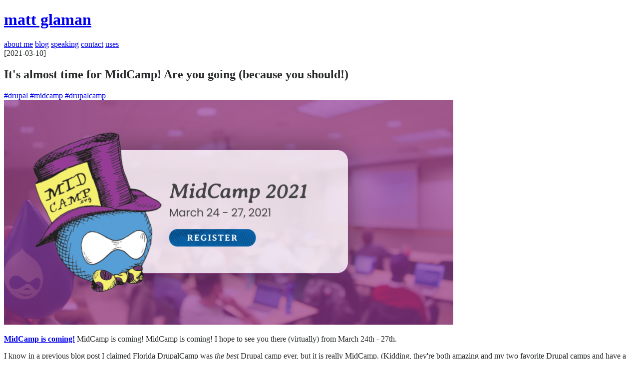

--- FILE ---
content_type: text/html; charset=UTF-8
request_url: https://mglaman.dev/blog/its-almost-time-midcamp-are-you-going-because-you-should
body_size: 6208
content:
<!DOCTYPE html>
<html lang="en" dir="ltr" prefix="og: https://ogp.me/ns#">
  <head>
    <meta charset="utf-8" />
<noscript><style>form.antibot * :not(.antibot-message) { display: none !important; }</style>
</noscript><meta name="description" content="" />
<meta name="author" content="Matt Glaman" />
<meta property="og:site_name" content="mglaman.dev" />
<meta property="og:type" content="article" />
<meta property="og:title" content="It&#039;s almost time for MidCamp! Are you going (because you should!)" />
<meta property="og:description" content="" />
<meta property="og:image" content="https://mglaman.dev/sites/default/files/styles/social_media/public/2021-03/Screen%20Shot%202021-03-10%20at%2011.45.10%20AM.png?itok=Ha-LNqY8" />
<meta property="og:image:width" content="1200" />
<meta property="og:image:height" content="600" />
<meta property="og:image:alt" content="It&#039;s almost time for MidCamp! Are you going (because you should!)" />
<meta property="og:updated_time" content="2021-03-10T12:06:37-0600" />
<meta property="article:author" content="https://www.facebook.com/matt.glaman" />
<meta property="article:tag" content="drupal" />
<meta property="article:tag" content="midcamp" />
<meta property="article:tag" content="drupalcamp" />
<meta property="article:published_time" content="2021-03-10T12:06:37-0600" />
<meta property="article:modified_time" content="2021-03-10T12:06:37-0600" />
<meta name="twitter:card" content="summary_large_image" />
<meta name="twitter:description" content="" />
<meta name="twitter:site" content="@nmdmatt" />
<meta name="twitter:title" content="It&#039;s almost time for MidCamp! Are you going (because you should!)" />
<meta name="twitter:image" content="https://mglaman.dev/sites/default/files/styles/social_media/public/2021-03/Screen%20Shot%202021-03-10%20at%2011.45.10%20AM.png?itok=Ha-LNqY8" />
<meta name="twitter:image:alt" content="It&#039;s almost time for MidCamp! Are you going (because you should!)" />
<meta name="Generator" content="Drupal 11 (https://www.drupal.org)" />
<meta name="MobileOptimized" content="width" />
<meta name="HandheldFriendly" content="true" />
<meta name="viewport" content="width=device-width, initial-scale=1.0" />
<script type="application/ld+json">{
    "@context": "https://schema.org",
    "@graph": [
        {
            "@type": "BlogPosting",
            "headline": "It\u0027s almost time for MidCamp! Are you going (because you should!)",
            "name": "It\u0027s almost time for MidCamp! Are you going (because you should!)",
            "about": [
                "drupal",
                "midcamp",
                "drupalcamp"
            ],
            "description": "",
            "image": {
                "@type": "ImageObject",
                "url": "https://mglaman.dev/sites/default/files/styles/social_media/public/2021-03/Screen%20Shot%202021-03-10%20at%2011.45.10%20AM.png?itok=Ha-LNqY8",
                "width": "1200",
                "height": "600"
            },
            "datePublished": "2021-03-10T12:06:37-0600",
            "dateModified": "2021-03-10",
            "author": {
                "@type": "Person",
                "name": "Matt Glaman",
                "sameAs": [
                    "https://twitter.com/nmdmatt",
                    "https://www.linkedin.com/in/mattglaman/"
                ]
            },
            "mainEntityOfPage": "https://mglaman.dev/blog/its-almost-time-midcamp-are-you-going-because-you-should"
        },
        {
            "@type": "WebSite",
            "name": "mglaman.dev",
            "url": "https://mglaman.dev/",
            "publisher": {
                "@type": "Person",
                "name": "Matt Glaman"
            }
        }
    ]
}</script>
<link rel="icon" href="/core/misc/favicon.ico" type="image/vnd.microsoft.icon" />
<link rel="canonical" href="https://mglaman.dev/blog/its-almost-time-midcamp-are-you-going-because-you-should" />
<link rel="shortlink" href="https://mglaman.dev/node/322" />

    <title>It&#039;s almost time for MidCamp! Are you going (because you should!)</title>
    <link rel="stylesheet" media="all" href="/sites/default/files/css/css_iAqrI58GVVhi5tWp_j-FpPSqq4cQThEZ071XtlJMSpU.css?delta=0&amp;language=en&amp;theme=mglaman&amp;include=eJwFwUEOgDAIBMAPVXnTVpGQLNQIl_7emdDbIY-z9TsvvO0rRxgRSDGuCR7Vm542aldryETpD1HCFU0" />
<link rel="stylesheet" media="all" href="/sites/default/files/css/css_uHyNl_tJQVdGB4dNEVOJS2UXCoOiKNCZZGrJlZP4kXk.css?delta=1&amp;language=en&amp;theme=mglaman&amp;include=eJwFwUEOgDAIBMAPVXnTVpGQLNQIl_7emdDbIY-z9TsvvO0rRxgRSDGuCR7Vm542aldryETpD1HCFU0" />

    
        <!-- Fathom - beautiful, simple website analytics -->
    <script src="https://cdn.usefathom.com/script.js" data-site="XXGQQFQW" defer></script>
    <!-- / Fathom -->
      </head>
  <body class="bg-gray-50 dark:bg-gray-900">
        <a href="#main-content" class="visually-hidden focusable">
      Skip to main content
    </a>
    
      <div class="dialog-off-canvas-main-canvas" data-off-canvas-main-canvas>
    <div>
  <div class="bg-custom-orange dark:bg-gray-800 text-black dark:text-gray-100 border-b-4 border-custom-yellow dark:border-gray-400 py-4">
    <header class="site--header max-w-(--breakpoint-lg) flex flex-col lg:flex-row items-center py-2 lg:justify-between mx-auto">
      <h1><a class="h-card no-underline hover:underline font-medium tracking-wider lowercase font-sans text-lg md:text-2xl lg:text-3xl" href="/">matt glaman</a></h1>
      
        <nav  id="block-mglaman-main-menu" class="space-x-2 lg:space-x-6 text-sm md:text-base">
      
              <a href="/about-me" class="no-underline hover:underline py-1.5 font-mono font-medium" data-drupal-link-system-path="node/81">about me</a>
          <a href="/blog" class="no-underline hover:underline py-1.5 font-mono font-medium" data-drupal-link-system-path="blog">blog</a>
          <a href="/talks-events" class="no-underline hover:underline py-1.5 font-mono font-medium" data-drupal-link-system-path="node/253">speaking</a>
          <a href="/contact-matt" class="no-underline hover:underline py-1.5 font-mono font-medium" data-drupal-link-system-path="contact/contact">contact</a>
          <a href="/uses" class="no-underline hover:underline py-1.5 font-mono font-medium" data-drupal-link-system-path="node/378">uses</a>
      


  </nav>


    </header>
  </div>
  <main class="mt-4 md:mt-8 lg:mt-20 mx-8 xl:mx-auto max-w-(--breakpoint-lg)">
      <div data-drupal-messages-fallback class="hidden"></div>


    <a id="main-content" tabindex="-1"></a>      

<article class="article full prose prose-sm md:prose-base lg:prose-lg xl:prose-xl dark:prose-invert mx-auto">

  
  <header class="mb-8 border-b border-gray-200 pb-8">
        <div class="text-gray-500 font-mono text-sm mb-3">[2021-03-10]</div>
    
           <h1 class="text-4xl md:text-5xl font-bold text-gray-900 mb-4 leading-tight font-serif">It&#039;s almost time for MidCamp! Are you going (because you should!)</h1>
    
          <div class="flex flex-wrap gap-2 font-sans">
                  <a href="/tags/drupal" class="inline-flex items-center px-3 py-1 rounded-md text-sm font-medium bg-gray-100 text-gray-700 hover:bg-gray-200 transition-colors no-underline">
            #drupal
          </a>
                  <a href="/tags/midcamp" class="inline-flex items-center px-3 py-1 rounded-md text-sm font-medium bg-gray-100 text-gray-700 hover:bg-gray-200 transition-colors no-underline">
            #midcamp
          </a>
                  <a href="/tags/drupalcamp" class="inline-flex items-center px-3 py-1 rounded-md text-sm font-medium bg-gray-100 text-gray-700 hover:bg-gray-200 transition-colors no-underline">
            #drupalcamp
          </a>
              </div>
      </header>

        <aside class="align-center">
  
      
            <div class="field field--name-field-media-image field--type-image field--label-hidden field__item">    <picture>
                  <source srcset="/sites/default/files/styles/homepage_/public/2021-03/Screen%20Shot%202021-03-10%20at%2011.45.10%20AM.png?itok=5RPGRaZ6 1x" media="all and (min-width: 1200px)" type="image/png" width="900" height="450">
              <source srcset="/sites/default/files/styles/homepage_medium/public/2021-03/Screen%20Shot%202021-03-10%20at%2011.45.10%20AM.png?itok=jGR41VB_ 1x" media="all and (min-width: 992px)" type="image/png" width="700" height="135">
              <source srcset="/sites/default/files/styles/homepage_medium/public/2021-03/Screen%20Shot%202021-03-10%20at%2011.45.10%20AM.png?itok=jGR41VB_ 1x" media="all and (min-width: 768px)" type="image/png" width="700" height="135">
              <source srcset="/sites/default/files/styles/homepage_small/public/2021-03/Screen%20Shot%202021-03-10%20at%2011.45.10%20AM.png?itok=kE69bbWI 1x" media="all and (max-width: 767px)" type="image/png" width="485" height="200">
                  <img loading="eager" width="900" height="450" src="/sites/default/files/styles/homepage_/public/2021-03/Screen%20Shot%202021-03-10%20at%2011.45.10%20AM.png?itok=5RPGRaZ6" alt="MidCamp March 24-27">

  </picture>

</div>
      
  </aside>


<p><a href="https://www.midcamp.org/2021/article/midcamp-2021-its-you"><strong>MidCamp is coming!</strong></a>&nbsp;MidCamp is coming!&nbsp;MidCamp is coming! I hope to see you there (virtually) from March 24th - 27th.</p>

<p>I know in a previous blog post I claimed Florida DrupalCamp was&nbsp;<em>the best</em>&nbsp;Drupal camp ever, but it is really MidCamp. (Kidding, they're both amazing and my two favorite Drupal camps and have a special place in my heart and history with the Drupal community.)</p>

<p>This year the organizers have put an interesting spin on the event – each day represents a different style and format. There isn't even an official formal call for papers.</p>

<ul>
	<li><strong>Wednesday -&nbsp;Get Started With Drupal. </strong>There are&nbsp;a series of sessions that help give new attendees an introduction to Drupal and the community and connect for mentorships.</li>
	<li><strong>Thursday -&nbsp;Meet the Drupal Community.</strong>&nbsp;Thursday looks to be a fun day full of "human time" virtual activities. <a href="https://www.drupal.org/u/froboy">Avi</a> proposed a Zoom walk. Get out, take a walk with friends, and show off your neighborhood.</li>
	<li><strong>Friday -&nbsp;Share Your Knowledge.&nbsp;</strong>This is the official day of sessions in an unconference format. Not sure what an unconference is like? They explain it pretty well on the <a href="https://www.midcamp.org/2021/share-your-knowledge">Friday schedule page</a>.</li>
</ul>

<p>See the full schedule details here:&nbsp;<a href="https://www.midcamp.org/2021/schedule">https://www.midcamp.org/2021/schedule</a></p>

<p>I miss my Midwest folks (and those who travel from afar to join each year, as well.) So I am pretty excited about the&nbsp;format this year as it feels very social.</p>

<p>There is&nbsp;<strong>one more</strong> reason I am excited. This is my first year with <a href="https://bluehorn.digital/">Bluehorn Digital</a>&nbsp;and I am also bringing two folks who are brand new to Drupal. I have been fortunate enough to work with a client that enabled me to hire two individuals looking to break out of their current career and into development. Right now they're working on a Laravel application, but I&nbsp;<strong>cannot wait</strong>&nbsp;to get them introduced to Drupal and the Drupal community. (🤞 maybe next year we won't only attend in person but as more than just contractors.)</p>

<p>&nbsp;</p>

  <section class="field field--name-comment field--type-comment field--label-hidden comment-wrapper">
  
  

  
</section>

                <div class="bg-custom-orange my-2 p-2 text-center rounded-md">
        <p class="text-lg lg:text-xl font-bold">Want more? <a href="/newsletter" data-event-id="UAYHDRBT" class="underline hover:text-white">Sign up for my weekly newsletter</a> </p>
      </div>
        
  </article>



    
    
  </main>

  <footer class="flex flex-col items-center mt-1 mb-2 p-1">
    <ul class="flex flex-row gap-2">
    
          <li class="w-6 h-6 text-center p-1">
        <a href="https://x.com/nmdmatt" rel="me" class="dark:fill-white">
  <svg xmlns="http://www.w3.org/2000/svg" viewBox="0 0 512 512">
  <path d="M389.2 48h70.6L305.6 224.2 487 464H345L233.7 318.6 106.5 464H35.8L200.7 275.5 26.8 48H172.4L272.9 180.9 389.2 48zM364.4 421.8h39.1L151.1 88h-42L364.4 421.8z"/>
</svg>
</a>
      </li>
          <li class="w-6 h-6 text-center p-1">
        <a href="https://github.com/mglaman" rel="me" class="dark:fill-white">
  <svg xmlns="http://www.w3.org/2000/svg" viewBox="0 0 496 512">
  <path
    d="M165.9 397.4c0 2-2.3 3.6-5.2 3.6-3.3.3-5.6-1.3-5.6-3.6 0-2 2.3-3.6 5.2-3.6 3-.3 5.6 1.3 5.6 3.6zm-31.1-4.5c-.7 2 1.3 4.3 4.3 4.9 2.6 1 5.6 0 6.2-2s-1.3-4.3-4.3-5.2c-2.6-.7-5.5.3-6.2 2.3zm44.2-1.7c-2.9.7-4.9 2.6-4.6 4.9.3 2 2.9 3.3 5.9 2.6 2.9-.7 4.9-2.6 4.6-4.6-.3-1.9-3-3.2-5.9-2.9zM244.8 8C106.1 8 0 113.3 0 252c0 110.9 69.8 205.8 169.5 239.2 12.8 2.3 17.3-5.6 17.3-12.1 0-6.2-.3-40.4-.3-61.4 0 0-70 15-84.7-29.8 0 0-11.4-29.1-27.8-36.6 0 0-22.9-15.7 1.6-15.4 0 0 24.9 2 38.6 25.8 21.9 38.6 58.6 27.5 72.9 20.9 2.3-16 8.8-27.1 16-33.7-55.9-6.2-112.3-14.3-112.3-110.5 0-27.5 7.6-41.3 23.6-58.9-2.6-6.5-11.1-33.3 2.6-67.9 20.9-6.5 69 27 69 27 20-5.6 41.5-8.5 62.8-8.5s42.8 2.9 62.8 8.5c0 0 48.1-33.6 69-27 13.7 34.7 5.2 61.4 2.6 67.9 16 17.7 25.8 31.5 25.8 58.9 0 96.5-58.9 104.2-114.8 110.5 9.2 7.9 17 22.9 17 46.4 0 33.7-.3 75.4-.3 83.6 0 6.5 4.6 14.4 17.3 12.1C428.2 457.8 496 362.9 496 252 496 113.3 383.5 8 244.8 8zM97.2 352.9c-1.3 1-1 3.3.7 5.2 1.6 1.6 3.9 2.3 5.2 1 1.3-1 1-3.3-.7-5.2-1.6-1.6-3.9-2.3-5.2-1zm-10.8-8.1c-.7 1.3.3 2.9 2.3 3.9 1.6 1 3.6.7 4.3-.7.7-1.3-.3-2.9-2.3-3.9-2-.6-3.6-.3-4.3.7zm32.4 35.6c-1.6 1.3-1 4.3 1.3 6.2 2.3 2.3 5.2 2.6 6.5 1 1.3-1.3.7-4.3-1.3-6.2-2.2-2.3-5.2-2.6-6.5-1zm-11.4-14.7c-1.6 1-1.6 3.6 0 5.9 1.6 2.3 4.3 3.3 5.6 2.3 1.6-1.3 1.6-3.9 0-6.2-1.4-2.3-4-3.3-5.6-2z"/>
</svg>
</a>
      </li>
          <li class="w-6 h-6 text-center p-1">
        <a href="https://www.linkedin.com/in/mattglaman" rel="me" class="dark:fill-white">
  <svg xmlns="http://www.w3.org/2000/svg" viewBox="0 0 512 512">
  <path
    d="M100.3 448H7.4V148.9h92.9V448zM53.8 108.1C24.1 108.1 0 83.5 0 53.8S24.1 0 53.8 0s53.8 24.1 53.8 53.8-24.1 54.3-53.8 54.3zM448 448h-92.7V302.4c0-34.7-.7-79.2-48.3-79.2-48.3 0-55.7 37.7-55.7 76.7V448h-92.8V148.9h89.1v40.8h1.3c12.4-23.5 42.7-48.3 87.9-48.3 94 0 111.3 61.9 111.3 142.3V448h-.1z"/>
</svg>
</a>
      </li>
          <li class="w-6 h-6 text-center p-1">
        <a href="https://www.drupal.org/u/mglaman" rel="me" class="dark:fill-white">
  <svg xmlns="http://www.w3.org/2000/svg" viewBox="0 0 448 512">
  <path
    d="M319.5 114.7c-22.2-14-43.5-19.5-64.7-33.5-13-8.8-31.3-30-46.5-48.3-2.7 29.3-11.5 41.2-22 49.5-21.3 17-34.8 22.2-53.5 32.3C117 123 32 181.5 32 290.5 32 399.7 123.8 480 225.8 480 327.5 480 416 406 416 294c0-112.3-83-171-96.5-179.3zm2.5 325.6c-20.1 20.1-90.1 28.7-116.7 4.2-4.8-4.8.3-12 6.5-12 0 0 17 13.3 51.5 13.3 27 0 46-7.7 54.5-14 6.1-4.6 8.4 4.3 4.2 8.5zm-54.5-52.6c8.7-3.6 29-3.8 36.8 1.3 4.1 2.8 16.1 18.8 6.2 23.7-8.4 4.2-1.2-15.7-26.5-15.7-14.7 0-19.5 5.2-26.7 11-7 6-9.8 8-12.2 4.7-6-8.2 15.9-22.3 22.4-25zM360 405c-15.2-1-45.5-48.8-65-49.5-30.9-.9-104.1 80.7-161.3 42-38.8-26.6-14.6-104.8 51.8-105.2 49.5-.5 83.8 49 108.5 48.5 21.3-.3 61.8-41.8 81.8-41.8 48.7 0 23.3 109.3-15.8 106z"/>
</svg>
</a>
      </li>
          <li class="w-6 h-6 text-center p-1">
        <a href="https://www.youtube.com/channel/UCFntxnFeNN9DXNNrPi4s4Hg" rel="me" class="dark:fill-white">
  <svg xmlns="http://www.w3.org/2000/svg" viewBox="0 0 576 512">
  <path
  d="M549.655 124.083c-6.281-23.65-24.787-42.276-48.284-48.597C458.781 64 288 64 288 64S117.22 64 74.629 75.486c-23.497 6.322-42.003 24.947-48.284 48.597-11.412 42.867-11.412 132.305-11.412 132.305s0 89.438 11.412 132.305c6.281 23.65 24.787 41.5 48.284 47.821C117.22 448 288 448 288 448s170.78 0 213.371-11.486c23.497-6.321 42.003-24.171 48.284-47.821 11.412-42.867 11.412-132.305 11.412-132.305s0-89.438-11.412-132.305zm-317.51 213.508V175.185l142.739 81.205-142.739 81.201z"></path>
</svg>
</a>
      </li>
          <li class="w-6 h-6 text-center p-1">
        <a href="https://www.twitch.tv/mglaman" rel="me" class="dark:fill-white">
  <svg xmlns="http://www.w3.org/2000/svg" viewBox="0 0 512 512">
  <path d="M391.17,103.47H352.54v109.7h38.63ZM285,103H246.37V212.75H285ZM120.83,0,24.31,91.42V420.58H140.14V512l96.53-91.42h77.25L487.69,256V0ZM449.07,237.75l-77.22,73.12H294.61l-67.6,64v-64H140.14V36.58H449.07Z"/>
</svg>
</a>
      </li>
          <li class="w-6 h-6 text-center p-1">
        <a href="https://phpc.social/@mglaman" rel="me" class="dark:fill-white">
  <svg xmlns="http://www.w3.org/2000/svg" viewBox="0 0 448 512">
  <path d="M433 179.11c0-97.2-63.71-125.7-63.71-125.7-62.52-28.7-228.56-28.4-290.48 0 0 0-63.72 28.5-63.72 125.7 0 115.7-6.6 259.4 105.63 289.1 40.51 10.7 75.32 13 103.33 11.4 50.81-2.8 79.32-18.1 79.32-18.1l-1.7-36.9s-36.31 11.4-77.12 10.1c-40.41-1.4-83-4.4-89.63-54a102.54 102.54 0 0 1-.9-13.9c85.63 20.9 158.65 9.1 178.75 6.7 56.12-6.7 105-41.3 111.23-72.9 9.8-49.8 9-121.5 9-121.5zm-75.12 125.2h-46.63v-114.2c0-49.7-64-51.6-64 6.9v62.5h-46.33V197c0-58.5-64-56.6-64-6.9v114.2H90.19c0-122.1-5.2-147.9 18.41-175 25.9-28.9 79.82-30.8 103.83 6.1l11.6 19.5 11.6-19.5c24.11-37.1 78.12-34.8 103.83-6.1 23.71 27.3 18.4 53 18.4 175z"/>
</svg>
</a>
      </li>
          <li class="w-6 h-6 text-center p-1">
        <a href="https://bsky.app/profile/mglaman.bsky.social" rel="me" class="dark:fill-white">
  <svg xmlns="http://www.w3.org/2000/svg" viewBox="0 0 512 512">
  <path d="M111.8 62.2C170.2 105.9 233 194.7 256 242.4c23-47.6 85.8-136.4 144.2-180.2c42.1-31.6 110.3-56 110.3 21.8c0 15.5-8.9 130.5-14.1 149.2C478.2 298 412 314.6 353.1 304.5c102.9 17.5 129.1 75.5 72.5 133.5c-107.4 110.2-154.3-27.6-166.3-62.9l0 0c-1.7-4.9-2.6-7.8-3.3-7.8s-1.6 3-3.3 7.8l0 0c-12 35.3-59 173.1-166.3 62.9c-56.5-58-30.4-116 72.5-133.5C100 314.6 33.8 298 15.7 233.1C10.4 214.4 1.5 99.4 1.5 83.9c0-77.8 68.2-53.4 110.3-21.8z"/>
</svg>
</a>
      </li>
        </ul>
  </footer>
</div>
  </div>

    
    <script src="/sites/default/files/js/js_2afK5-3dyXlpVFZtWajpQHQ2VIx9VZAEt0IMyt7JtsU.js?scope=footer&amp;delta=0&amp;language=en&amp;theme=mglaman&amp;include=eJzLTc9JzE3M00_MS8ypLMlMLgYAPK4G1Q"></script>

  <script defer src="https://static.cloudflareinsights.com/beacon.min.js/vcd15cbe7772f49c399c6a5babf22c1241717689176015" integrity="sha512-ZpsOmlRQV6y907TI0dKBHq9Md29nnaEIPlkf84rnaERnq6zvWvPUqr2ft8M1aS28oN72PdrCzSjY4U6VaAw1EQ==" data-cf-beacon='{"version":"2024.11.0","token":"7ded8ea548c84fda9ea7f83e95107c82","r":1,"server_timing":{"name":{"cfCacheStatus":true,"cfEdge":true,"cfExtPri":true,"cfL4":true,"cfOrigin":true,"cfSpeedBrain":true},"location_startswith":null}}' crossorigin="anonymous"></script>
</body>
</html>


--- FILE ---
content_type: application/javascript
request_url: https://mglaman.dev/sites/default/files/js/js_2afK5-3dyXlpVFZtWajpQHQ2VIx9VZAEt0IMyt7JtsU.js?scope=footer&delta=0&language=en&theme=mglaman&include=eJzLTc9JzE3M00_MS8ypLMlMLgYAPK4G1Q
body_size: -351
content:
/* @license GPL-2.0-or-later https://www.drupal.org/licensing/faq */
(function(){function trackFathomGoal(id){if(typeof fathom==='object')fathom.trackGoal(id,0);}function trackFathomEvent(name){if(typeof fathom==='object')fathom.trackEvent(name);}document.querySelectorAll('[data-event-id]').forEach((el)=>{el.addEventListener('click',()=>trackFathomGoal(el.dataset.eventId));});document.querySelectorAll('[rel="me"]').forEach((el)=>{el.addEventListener('click',()=>trackFathomGoal('RDWZATRT'));});document.querySelectorAll('[data-event]').forEach((el)=>{el.addEventListener('click',()=>trackFathomEvent(el.dataset.event));});})();;
